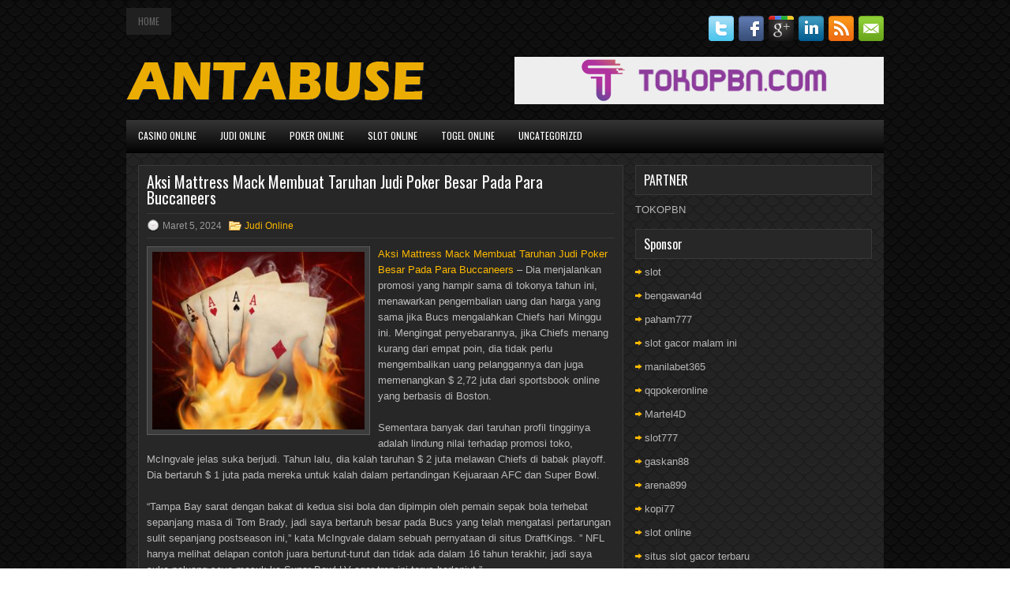

--- FILE ---
content_type: text/html; charset=UTF-8
request_url: https://acyclovirpl.com/aksi-mattress-mack-membuat-taruhan-judi-poker-besar-pada-para-buccaneers/
body_size: 9163
content:
<!DOCTYPE html><html xmlns="http://www.w3.org/1999/xhtml" lang="id">
<head profile="http://gmpg.org/xfn/11">
<meta http-equiv="Content-Type" content="text/html; charset=UTF-8" />

<meta name="viewport" content="width=device-width, initial-scale=1.0"/>
<link rel="stylesheet" href="https://acyclovirpl.com/wp-content/themes/Rox/lib/css/reset.css" type="text/css" media="screen, projection" />
<link rel="stylesheet" href="https://acyclovirpl.com/wp-content/themes/Rox/lib/css/defaults.css" type="text/css" media="screen, projection" />
<!--[if lt IE 8]><link rel="stylesheet" href="https://acyclovirpl.com/wp-content/themes/Rox/lib/css/ie.css" type="text/css" media="screen, projection" /><![endif]-->

<link rel="stylesheet" href="https://acyclovirpl.com/wp-content/themes/Rox/style.css" type="text/css" media="screen, projection" />

<title>Aksi Mattress Mack Membuat Taruhan Judi Poker Besar Pada Para Buccaneers &#8211; Buyantabuse</title>
<meta name='robots' content='max-image-preview:large' />
<link rel="alternate" type="application/rss+xml" title="Buyantabuse &raquo; Aksi Mattress Mack Membuat Taruhan Judi Poker Besar Pada Para Buccaneers Umpan Komentar" href="https://acyclovirpl.com/aksi-mattress-mack-membuat-taruhan-judi-poker-besar-pada-para-buccaneers/feed/" />
<script type="text/javascript">
window._wpemojiSettings = {"baseUrl":"https:\/\/s.w.org\/images\/core\/emoji\/14.0.0\/72x72\/","ext":".png","svgUrl":"https:\/\/s.w.org\/images\/core\/emoji\/14.0.0\/svg\/","svgExt":".svg","source":{"concatemoji":"https:\/\/acyclovirpl.com\/wp-includes\/js\/wp-emoji-release.min.js?ver=6.1.1"}};
/*! This file is auto-generated */
!function(e,a,t){var n,r,o,i=a.createElement("canvas"),p=i.getContext&&i.getContext("2d");function s(e,t){var a=String.fromCharCode,e=(p.clearRect(0,0,i.width,i.height),p.fillText(a.apply(this,e),0,0),i.toDataURL());return p.clearRect(0,0,i.width,i.height),p.fillText(a.apply(this,t),0,0),e===i.toDataURL()}function c(e){var t=a.createElement("script");t.src=e,t.defer=t.type="text/javascript",a.getElementsByTagName("head")[0].appendChild(t)}for(o=Array("flag","emoji"),t.supports={everything:!0,everythingExceptFlag:!0},r=0;r<o.length;r++)t.supports[o[r]]=function(e){if(p&&p.fillText)switch(p.textBaseline="top",p.font="600 32px Arial",e){case"flag":return s([127987,65039,8205,9895,65039],[127987,65039,8203,9895,65039])?!1:!s([55356,56826,55356,56819],[55356,56826,8203,55356,56819])&&!s([55356,57332,56128,56423,56128,56418,56128,56421,56128,56430,56128,56423,56128,56447],[55356,57332,8203,56128,56423,8203,56128,56418,8203,56128,56421,8203,56128,56430,8203,56128,56423,8203,56128,56447]);case"emoji":return!s([129777,127995,8205,129778,127999],[129777,127995,8203,129778,127999])}return!1}(o[r]),t.supports.everything=t.supports.everything&&t.supports[o[r]],"flag"!==o[r]&&(t.supports.everythingExceptFlag=t.supports.everythingExceptFlag&&t.supports[o[r]]);t.supports.everythingExceptFlag=t.supports.everythingExceptFlag&&!t.supports.flag,t.DOMReady=!1,t.readyCallback=function(){t.DOMReady=!0},t.supports.everything||(n=function(){t.readyCallback()},a.addEventListener?(a.addEventListener("DOMContentLoaded",n,!1),e.addEventListener("load",n,!1)):(e.attachEvent("onload",n),a.attachEvent("onreadystatechange",function(){"complete"===a.readyState&&t.readyCallback()})),(e=t.source||{}).concatemoji?c(e.concatemoji):e.wpemoji&&e.twemoji&&(c(e.twemoji),c(e.wpemoji)))}(window,document,window._wpemojiSettings);
</script>
<style type="text/css">
img.wp-smiley,
img.emoji {
	display: inline !important;
	border: none !important;
	box-shadow: none !important;
	height: 1em !important;
	width: 1em !important;
	margin: 0 0.07em !important;
	vertical-align: -0.1em !important;
	background: none !important;
	padding: 0 !important;
}
</style>
	<link rel='stylesheet' id='wp-block-library-css' href='https://acyclovirpl.com/wp-includes/css/dist/block-library/style.min.css?ver=6.1.1' type='text/css' media='all' />
<link rel='stylesheet' id='classic-theme-styles-css' href='https://acyclovirpl.com/wp-includes/css/classic-themes.min.css?ver=1' type='text/css' media='all' />
<style id='global-styles-inline-css' type='text/css'>
body{--wp--preset--color--black: #000000;--wp--preset--color--cyan-bluish-gray: #abb8c3;--wp--preset--color--white: #ffffff;--wp--preset--color--pale-pink: #f78da7;--wp--preset--color--vivid-red: #cf2e2e;--wp--preset--color--luminous-vivid-orange: #ff6900;--wp--preset--color--luminous-vivid-amber: #fcb900;--wp--preset--color--light-green-cyan: #7bdcb5;--wp--preset--color--vivid-green-cyan: #00d084;--wp--preset--color--pale-cyan-blue: #8ed1fc;--wp--preset--color--vivid-cyan-blue: #0693e3;--wp--preset--color--vivid-purple: #9b51e0;--wp--preset--gradient--vivid-cyan-blue-to-vivid-purple: linear-gradient(135deg,rgba(6,147,227,1) 0%,rgb(155,81,224) 100%);--wp--preset--gradient--light-green-cyan-to-vivid-green-cyan: linear-gradient(135deg,rgb(122,220,180) 0%,rgb(0,208,130) 100%);--wp--preset--gradient--luminous-vivid-amber-to-luminous-vivid-orange: linear-gradient(135deg,rgba(252,185,0,1) 0%,rgba(255,105,0,1) 100%);--wp--preset--gradient--luminous-vivid-orange-to-vivid-red: linear-gradient(135deg,rgba(255,105,0,1) 0%,rgb(207,46,46) 100%);--wp--preset--gradient--very-light-gray-to-cyan-bluish-gray: linear-gradient(135deg,rgb(238,238,238) 0%,rgb(169,184,195) 100%);--wp--preset--gradient--cool-to-warm-spectrum: linear-gradient(135deg,rgb(74,234,220) 0%,rgb(151,120,209) 20%,rgb(207,42,186) 40%,rgb(238,44,130) 60%,rgb(251,105,98) 80%,rgb(254,248,76) 100%);--wp--preset--gradient--blush-light-purple: linear-gradient(135deg,rgb(255,206,236) 0%,rgb(152,150,240) 100%);--wp--preset--gradient--blush-bordeaux: linear-gradient(135deg,rgb(254,205,165) 0%,rgb(254,45,45) 50%,rgb(107,0,62) 100%);--wp--preset--gradient--luminous-dusk: linear-gradient(135deg,rgb(255,203,112) 0%,rgb(199,81,192) 50%,rgb(65,88,208) 100%);--wp--preset--gradient--pale-ocean: linear-gradient(135deg,rgb(255,245,203) 0%,rgb(182,227,212) 50%,rgb(51,167,181) 100%);--wp--preset--gradient--electric-grass: linear-gradient(135deg,rgb(202,248,128) 0%,rgb(113,206,126) 100%);--wp--preset--gradient--midnight: linear-gradient(135deg,rgb(2,3,129) 0%,rgb(40,116,252) 100%);--wp--preset--duotone--dark-grayscale: url('#wp-duotone-dark-grayscale');--wp--preset--duotone--grayscale: url('#wp-duotone-grayscale');--wp--preset--duotone--purple-yellow: url('#wp-duotone-purple-yellow');--wp--preset--duotone--blue-red: url('#wp-duotone-blue-red');--wp--preset--duotone--midnight: url('#wp-duotone-midnight');--wp--preset--duotone--magenta-yellow: url('#wp-duotone-magenta-yellow');--wp--preset--duotone--purple-green: url('#wp-duotone-purple-green');--wp--preset--duotone--blue-orange: url('#wp-duotone-blue-orange');--wp--preset--font-size--small: 13px;--wp--preset--font-size--medium: 20px;--wp--preset--font-size--large: 36px;--wp--preset--font-size--x-large: 42px;--wp--preset--spacing--20: 0.44rem;--wp--preset--spacing--30: 0.67rem;--wp--preset--spacing--40: 1rem;--wp--preset--spacing--50: 1.5rem;--wp--preset--spacing--60: 2.25rem;--wp--preset--spacing--70: 3.38rem;--wp--preset--spacing--80: 5.06rem;}:where(.is-layout-flex){gap: 0.5em;}body .is-layout-flow > .alignleft{float: left;margin-inline-start: 0;margin-inline-end: 2em;}body .is-layout-flow > .alignright{float: right;margin-inline-start: 2em;margin-inline-end: 0;}body .is-layout-flow > .aligncenter{margin-left: auto !important;margin-right: auto !important;}body .is-layout-constrained > .alignleft{float: left;margin-inline-start: 0;margin-inline-end: 2em;}body .is-layout-constrained > .alignright{float: right;margin-inline-start: 2em;margin-inline-end: 0;}body .is-layout-constrained > .aligncenter{margin-left: auto !important;margin-right: auto !important;}body .is-layout-constrained > :where(:not(.alignleft):not(.alignright):not(.alignfull)){max-width: var(--wp--style--global--content-size);margin-left: auto !important;margin-right: auto !important;}body .is-layout-constrained > .alignwide{max-width: var(--wp--style--global--wide-size);}body .is-layout-flex{display: flex;}body .is-layout-flex{flex-wrap: wrap;align-items: center;}body .is-layout-flex > *{margin: 0;}:where(.wp-block-columns.is-layout-flex){gap: 2em;}.has-black-color{color: var(--wp--preset--color--black) !important;}.has-cyan-bluish-gray-color{color: var(--wp--preset--color--cyan-bluish-gray) !important;}.has-white-color{color: var(--wp--preset--color--white) !important;}.has-pale-pink-color{color: var(--wp--preset--color--pale-pink) !important;}.has-vivid-red-color{color: var(--wp--preset--color--vivid-red) !important;}.has-luminous-vivid-orange-color{color: var(--wp--preset--color--luminous-vivid-orange) !important;}.has-luminous-vivid-amber-color{color: var(--wp--preset--color--luminous-vivid-amber) !important;}.has-light-green-cyan-color{color: var(--wp--preset--color--light-green-cyan) !important;}.has-vivid-green-cyan-color{color: var(--wp--preset--color--vivid-green-cyan) !important;}.has-pale-cyan-blue-color{color: var(--wp--preset--color--pale-cyan-blue) !important;}.has-vivid-cyan-blue-color{color: var(--wp--preset--color--vivid-cyan-blue) !important;}.has-vivid-purple-color{color: var(--wp--preset--color--vivid-purple) !important;}.has-black-background-color{background-color: var(--wp--preset--color--black) !important;}.has-cyan-bluish-gray-background-color{background-color: var(--wp--preset--color--cyan-bluish-gray) !important;}.has-white-background-color{background-color: var(--wp--preset--color--white) !important;}.has-pale-pink-background-color{background-color: var(--wp--preset--color--pale-pink) !important;}.has-vivid-red-background-color{background-color: var(--wp--preset--color--vivid-red) !important;}.has-luminous-vivid-orange-background-color{background-color: var(--wp--preset--color--luminous-vivid-orange) !important;}.has-luminous-vivid-amber-background-color{background-color: var(--wp--preset--color--luminous-vivid-amber) !important;}.has-light-green-cyan-background-color{background-color: var(--wp--preset--color--light-green-cyan) !important;}.has-vivid-green-cyan-background-color{background-color: var(--wp--preset--color--vivid-green-cyan) !important;}.has-pale-cyan-blue-background-color{background-color: var(--wp--preset--color--pale-cyan-blue) !important;}.has-vivid-cyan-blue-background-color{background-color: var(--wp--preset--color--vivid-cyan-blue) !important;}.has-vivid-purple-background-color{background-color: var(--wp--preset--color--vivid-purple) !important;}.has-black-border-color{border-color: var(--wp--preset--color--black) !important;}.has-cyan-bluish-gray-border-color{border-color: var(--wp--preset--color--cyan-bluish-gray) !important;}.has-white-border-color{border-color: var(--wp--preset--color--white) !important;}.has-pale-pink-border-color{border-color: var(--wp--preset--color--pale-pink) !important;}.has-vivid-red-border-color{border-color: var(--wp--preset--color--vivid-red) !important;}.has-luminous-vivid-orange-border-color{border-color: var(--wp--preset--color--luminous-vivid-orange) !important;}.has-luminous-vivid-amber-border-color{border-color: var(--wp--preset--color--luminous-vivid-amber) !important;}.has-light-green-cyan-border-color{border-color: var(--wp--preset--color--light-green-cyan) !important;}.has-vivid-green-cyan-border-color{border-color: var(--wp--preset--color--vivid-green-cyan) !important;}.has-pale-cyan-blue-border-color{border-color: var(--wp--preset--color--pale-cyan-blue) !important;}.has-vivid-cyan-blue-border-color{border-color: var(--wp--preset--color--vivid-cyan-blue) !important;}.has-vivid-purple-border-color{border-color: var(--wp--preset--color--vivid-purple) !important;}.has-vivid-cyan-blue-to-vivid-purple-gradient-background{background: var(--wp--preset--gradient--vivid-cyan-blue-to-vivid-purple) !important;}.has-light-green-cyan-to-vivid-green-cyan-gradient-background{background: var(--wp--preset--gradient--light-green-cyan-to-vivid-green-cyan) !important;}.has-luminous-vivid-amber-to-luminous-vivid-orange-gradient-background{background: var(--wp--preset--gradient--luminous-vivid-amber-to-luminous-vivid-orange) !important;}.has-luminous-vivid-orange-to-vivid-red-gradient-background{background: var(--wp--preset--gradient--luminous-vivid-orange-to-vivid-red) !important;}.has-very-light-gray-to-cyan-bluish-gray-gradient-background{background: var(--wp--preset--gradient--very-light-gray-to-cyan-bluish-gray) !important;}.has-cool-to-warm-spectrum-gradient-background{background: var(--wp--preset--gradient--cool-to-warm-spectrum) !important;}.has-blush-light-purple-gradient-background{background: var(--wp--preset--gradient--blush-light-purple) !important;}.has-blush-bordeaux-gradient-background{background: var(--wp--preset--gradient--blush-bordeaux) !important;}.has-luminous-dusk-gradient-background{background: var(--wp--preset--gradient--luminous-dusk) !important;}.has-pale-ocean-gradient-background{background: var(--wp--preset--gradient--pale-ocean) !important;}.has-electric-grass-gradient-background{background: var(--wp--preset--gradient--electric-grass) !important;}.has-midnight-gradient-background{background: var(--wp--preset--gradient--midnight) !important;}.has-small-font-size{font-size: var(--wp--preset--font-size--small) !important;}.has-medium-font-size{font-size: var(--wp--preset--font-size--medium) !important;}.has-large-font-size{font-size: var(--wp--preset--font-size--large) !important;}.has-x-large-font-size{font-size: var(--wp--preset--font-size--x-large) !important;}
.wp-block-navigation a:where(:not(.wp-element-button)){color: inherit;}
:where(.wp-block-columns.is-layout-flex){gap: 2em;}
.wp-block-pullquote{font-size: 1.5em;line-height: 1.6;}
</style>
<script type='text/javascript' src='https://acyclovirpl.com/wp-includes/js/jquery/jquery.min.js?ver=3.6.1' id='jquery-core-js'></script>
<script type='text/javascript' src='https://acyclovirpl.com/wp-includes/js/jquery/jquery-migrate.min.js?ver=3.3.2' id='jquery-migrate-js'></script>
<script type='text/javascript' src='https://acyclovirpl.com/wp-content/themes/Rox/lib/js/superfish.js?ver=6.1.1' id='superfish-js'></script>
<script type='text/javascript' src='https://acyclovirpl.com/wp-content/themes/Rox/lib/js/jquery.mobilemenu.js?ver=6.1.1' id='mobilemenu-js'></script>
<link rel="https://api.w.org/" href="https://acyclovirpl.com/wp-json/" /><link rel="alternate" type="application/json" href="https://acyclovirpl.com/wp-json/wp/v2/posts/4479" /><link rel="EditURI" type="application/rsd+xml" title="RSD" href="https://acyclovirpl.com/xmlrpc.php?rsd" />
<link rel="wlwmanifest" type="application/wlwmanifest+xml" href="https://acyclovirpl.com/wp-includes/wlwmanifest.xml" />

<link rel="canonical" href="https://acyclovirpl.com/aksi-mattress-mack-membuat-taruhan-judi-poker-besar-pada-para-buccaneers/" />
<link rel='shortlink' href='https://acyclovirpl.com/?p=4479' />
<link rel="alternate" type="application/json+oembed" href="https://acyclovirpl.com/wp-json/oembed/1.0/embed?url=https%3A%2F%2Facyclovirpl.com%2Faksi-mattress-mack-membuat-taruhan-judi-poker-besar-pada-para-buccaneers%2F" />
<link rel="alternate" type="text/xml+oembed" href="https://acyclovirpl.com/wp-json/oembed/1.0/embed?url=https%3A%2F%2Facyclovirpl.com%2Faksi-mattress-mack-membuat-taruhan-judi-poker-besar-pada-para-buccaneers%2F&#038;format=xml" />
<link rel="shortcut icon" href="/wp-content/uploads/2021/02/f.png" type="image/x-icon" />
<link rel="alternate" type="application/rss+xml" title="Buyantabuse RSS Feed" href="https://acyclovirpl.com/feed/" />
<link rel="pingback" href="https://acyclovirpl.com/xmlrpc.php" />

</head>

<body class="post-template-default single single-post postid-4479 single-format-standard">

<div id="container">

    <div class="clearfix">
        			        <div class="menu-primary-container">
			<ul class="menus menu-primary">
                <li ><a href="https://acyclovirpl.com">Home</a></li>
							</ul>
		</div>
                      <!--.primary menu--> 	
                
        <div id="top-social-profiles">
                        <ul class="widget-container"><li class="social-profiles-widget">
            <a href="https://twitter.com/" target="_blank"><img title="Twitter" alt="Twitter" src="https://acyclovirpl.com/wp-content/themes/Rox/images/social-profiles/twitter.png" /></a><a href="https://facebook.com/" target="_blank"><img title="Facebook" alt="Facebook" src="https://acyclovirpl.com/wp-content/themes/Rox/images/social-profiles/facebook.png" /></a><a href="https://plus.google.com/" target="_blank"><img title="Google Plus" alt="Google Plus" src="https://acyclovirpl.com/wp-content/themes/Rox/images/social-profiles/gplus.png" /></a><a href="http://www.linkedin.com/" target="_blank"><img title="LinkedIn" alt="LinkedIn" src="https://acyclovirpl.com/wp-content/themes/Rox/images/social-profiles/linkedin.png" /></a><a href="https://acyclovirpl.com/feed/" target="_blank"><img title="RSS Feed" alt="RSS Feed" src="https://acyclovirpl.com/wp-content/themes/Rox/images/social-profiles/rss.png" /></a><a href="/cdn-cgi/l/email-protection#fd8492888fbd98909c9491d39e9290" target="_blank"><img title="Email" alt="Email" src="https://acyclovirpl.com/wp-content/themes/Rox/images/social-profiles/email.png" /></a>            </li></ul>
                    </div>
    </div>
    

    <div id="header">
    
        <div class="logo">
         
            <a href="https://acyclovirpl.com"><img src="/wp-content/uploads/2021/02/logo.png" alt="Buyantabuse" title="Buyantabuse" /></a>
         
        </div><!-- .logo -->

        <div class="header-right">
            <a href="https://www.tokopbn.com/" target="_blank"><img src="/wp-content/uploads/2021/02/banner-toko-pbn.png" alt="Check for details" /></a> 
        </div><!-- .header-right -->
        
    </div><!-- #header -->
    
            <div class="clearfix">
            			        <div class="menu-secondary-container">
			<ul class="menus menu-secondary">
					<li class="cat-item cat-item-9"><a href="https://acyclovirpl.com/category/casino-online/">Casino Online</a>
</li>
	<li class="cat-item cat-item-13"><a href="https://acyclovirpl.com/category/judi-online/">Judi Online</a>
</li>
	<li class="cat-item cat-item-2"><a href="https://acyclovirpl.com/category/poker-online/">Poker Online</a>
</li>
	<li class="cat-item cat-item-23"><a href="https://acyclovirpl.com/category/slot-online/">Slot Online</a>
</li>
	<li class="cat-item cat-item-20"><a href="https://acyclovirpl.com/category/togel-online/">Togel Online</a>
</li>
	<li class="cat-item cat-item-1"><a href="https://acyclovirpl.com/category/uncategorized/">Uncategorized</a>
</li>
			</ul>
		</div>
                      <!--.secondary menu--> 	
                </div>
    
    <div id="main">
    
            
        <div id="content">
            
                    
            
    <div class="post post-single clearfix post-4479 type-post status-publish format-standard has-post-thumbnail hentry category-judi-online tag-casino tag-judi tag-poker tag-slot tag-togel" id="post-4479">
    
                
        <h2 class="title">Aksi Mattress Mack Membuat Taruhan Judi Poker Besar Pada Para Buccaneers</h2>
        
        <div class="postmeta-primary">
    
            <span class="meta_date">Maret 5, 2024</span>
           &nbsp; <span class="meta_categories"><a href="https://acyclovirpl.com/category/judi-online/" rel="category tag">Judi Online</a></span>
    
                 
        </div>
        
        <div class="entry clearfix">
            
            <img width="269" height="225" src="https://acyclovirpl.com/wp-content/uploads/2021/02/J19.jpg" class="alignleft featured_image wp-post-image" alt="" decoding="async" srcset="https://acyclovirpl.com/wp-content/uploads/2021/02/J19.jpg 800w, https://acyclovirpl.com/wp-content/uploads/2021/02/J19-300x251.jpg 300w, https://acyclovirpl.com/wp-content/uploads/2021/02/J19-768x641.jpg 768w" sizes="(max-width: 269px) 100vw, 269px" />            
            <p><a href="https://acyclovirpl.com/aksi-mattress-mack-membuat-taruhan-judi-poker-besar-pada-para-buccaneers/">Aksi Mattress Mack Membuat Taruhan Judi Poker Besar Pada Para Buccaneers</a> &#8211; Dia menjalankan promosi yang hampir sama di tokonya tahun ini, menawarkan pengembalian uang dan harga yang sama jika Bucs mengalahkan Chiefs hari Minggu ini. Mengingat penyebarannya, jika Chiefs menang kurang dari empat poin, dia tidak perlu mengembalikan uang pelanggannya dan juga memenangkan $ 2,72 juta dari sportsbook online yang berbasis di Boston.</p>
<p>Sementara banyak dari taruhan profil tingginya adalah lindung nilai terhadap promosi toko, McIngvale jelas suka berjudi. Tahun lalu, dia kalah taruhan $ 2 juta melawan Chiefs di babak playoff. Dia bertaruh $ 1 juta pada mereka untuk kalah dalam pertandingan Kejuaraan AFC dan Super Bowl.</p>
<p>“Tampa Bay sarat dengan bakat di kedua sisi bola dan dipimpin oleh pemain sepak bola terhebat sepanjang masa di Tom Brady, jadi saya bertaruh besar pada Bucs yang telah mengatasi pertarungan sulit sepanjang postseason ini,” kata McIngvale dalam sebuah pernyataan di situs DraftKings. &#8221; NFL hanya melihat delapan contoh juara berturut-turut dan tidak ada dalam 16 tahun terakhir, jadi saya suka peluang saya masuk ke Super Bowl LV agar tren ini terus berlanjut.&#8221;</p>
<p>Penggemar taruhan Judi Poker dan maestro furnitur wilayah Houston Jim “Mattress Mack” McIngvale membuat taruhan besar lainnya pada acara Judi Poker terkenal kunjungi agen judi online <a href="http://192.64.115.161/~default/sabunqq/">sabunqq</a>.</p>
<p>Dia membuat gelombang di dunia taruhan Judi Poker selama beberapa hari terakhir karena terungkap bahwa dia bertaruh $ 3,46 juta di Super Bowl . Pada hari Rabu, dia terbang ke Colorado, negara bagian yang baru-baru ini melegalkan taruhan Judi Poker, dan memasang taruhan tujuh angka di aplikasi seluler DraftKings.</p>
<p>McIngvale mengambil Tampa Bay Buccaneers dengan penyebarannya. The NFC perwakilan di Super Bowl semakin 3,5 poin melawan juara bertahan Kansas City Chiefs.</p>
    
        </div>
        
        <div class="postmeta-secondary"><span class="meta_tags"><a href="https://acyclovirpl.com/tag/casino/" rel="tag">Casino</a>, <a href="https://acyclovirpl.com/tag/judi/" rel="tag">Judi</a>, <a href="https://acyclovirpl.com/tag/poker/" rel="tag">Poker</a>, <a href="https://acyclovirpl.com/tag/slot/" rel="tag">slot</a>, <a href="https://acyclovirpl.com/tag/togel/" rel="tag">Togel</a></span></div> 
        
    
    </div><!-- Post ID 4479 -->
    
                
                    
        </div><!-- #content -->
    
        
<div id="sidebar-primary">
	
		<ul class="widget_text widget-container">
			<li id="custom_html-6" class="widget_text widget widget_custom_html">
				<h3 class="widgettitle">PARTNER</h3>
				<div class="textwidget custom-html-widget"><a href="https://www.tokopbn.com/">TOKOPBN</a></div>
			</li>
		</ul>
		
		<ul class="widget-container">
			<li id="sponsor" class="widget widget_meta">
				<h3 class="widgettitle">Sponsor</h3>			
				<ul>
					<li><a href="https://www.asianwindky.com/menu">slot</a></li>
                    		<li><a href="https://bengawan4dtopup.com/">bengawan4d</a></li>
                    		<li><a href="https://nitrogen2024.es/meeting-venue/">paham777</a></li>
                    		<li><a href="https://thehungrytica.com/italian-coffee-types/">slot gacor malam ini</a></li>
                    		<li><a href="https://www.paketwisatakomodo.com/air-terjun-cunca-rami/">manilabet365</a></li>
                    		<li><a href="https://theotcinvestor.com/">qqpokeronline</a></li>
                    		<li><a href="https://hokimartel4d.com/">Martel4D</a></li>
                    		<li><a href="https://olivesandburgers.com/main-menu/">slot777</a></li>
                    		<li><a href="https://www.baladaliteraria.org/">gaskan88</a></li>
                    		<li><a href="https://www.visitsouthwell.com/">arena899</a></li>
                    		<li><a href="https://bujasmarket.com/">kopi77</a></li>
                    		<li><a href="https://aliceripoll.com/">slot online</a></li>
                    		<li><a href="https://www.lesvalades.com/">situs slot gacor terbaru</a></li>
                    		<li><a href="https://lillion.org">sensasi55</a></li>
                    		<li><a href="https://www.philippineshonolulu.org/">situs slot online</a></li>
                    						</ul>
			</li>
		</ul>

    <ul class="widget-container"><li id="meta-4" class="widget widget_meta"><h3 class="widgettitle">Meta</h3>
		<ul>
						<li><a href="https://acyclovirpl.com/wp-login.php">Masuk</a></li>
			<li><a href="https://acyclovirpl.com/feed/">Feed entri</a></li>
			<li><a href="https://acyclovirpl.com/comments/feed/">Feed komentar</a></li>

			<li><a href="https://wordpress.org/">WordPress.org</a></li>
		</ul>

		</li></ul><ul class="widget-container"><li id="search-4" class="widget widget_search"> 
<div id="search" title="Type and hit enter">
    <form method="get" id="searchform" action="https://acyclovirpl.com/"> 
        <input type="text" value="Search" 
            name="s" id="s"  onblur="if (this.value == '')  {this.value = 'Search';}"  
            onfocus="if (this.value == 'Search') {this.value = '';}" 
        />
    </form>
</div><!-- #search --></li></ul><ul class="widget-container"><li id="archives-4" class="widget widget_archive"><h3 class="widgettitle">Arsip</h3>
			<ul>
					<li><a href='https://acyclovirpl.com/2026/01/'>Januari 2026</a>&nbsp;(21)</li>
	<li><a href='https://acyclovirpl.com/2025/12/'>Desember 2025</a>&nbsp;(27)</li>
	<li><a href='https://acyclovirpl.com/2025/11/'>November 2025</a>&nbsp;(34)</li>
	<li><a href='https://acyclovirpl.com/2025/10/'>Oktober 2025</a>&nbsp;(24)</li>
	<li><a href='https://acyclovirpl.com/2025/09/'>September 2025</a>&nbsp;(20)</li>
	<li><a href='https://acyclovirpl.com/2025/08/'>Agustus 2025</a>&nbsp;(14)</li>
	<li><a href='https://acyclovirpl.com/2025/07/'>Juli 2025</a>&nbsp;(21)</li>
	<li><a href='https://acyclovirpl.com/2025/06/'>Juni 2025</a>&nbsp;(19)</li>
	<li><a href='https://acyclovirpl.com/2025/05/'>Mei 2025</a>&nbsp;(16)</li>
	<li><a href='https://acyclovirpl.com/2025/04/'>April 2025</a>&nbsp;(30)</li>
	<li><a href='https://acyclovirpl.com/2025/03/'>Maret 2025</a>&nbsp;(38)</li>
	<li><a href='https://acyclovirpl.com/2025/02/'>Februari 2025</a>&nbsp;(34)</li>
	<li><a href='https://acyclovirpl.com/2025/01/'>Januari 2025</a>&nbsp;(26)</li>
	<li><a href='https://acyclovirpl.com/2024/12/'>Desember 2024</a>&nbsp;(35)</li>
	<li><a href='https://acyclovirpl.com/2024/11/'>November 2024</a>&nbsp;(29)</li>
	<li><a href='https://acyclovirpl.com/2024/10/'>Oktober 2024</a>&nbsp;(32)</li>
	<li><a href='https://acyclovirpl.com/2024/09/'>September 2024</a>&nbsp;(40)</li>
	<li><a href='https://acyclovirpl.com/2024/08/'>Agustus 2024</a>&nbsp;(47)</li>
	<li><a href='https://acyclovirpl.com/2024/07/'>Juli 2024</a>&nbsp;(49)</li>
	<li><a href='https://acyclovirpl.com/2024/06/'>Juni 2024</a>&nbsp;(52)</li>
	<li><a href='https://acyclovirpl.com/2024/05/'>Mei 2024</a>&nbsp;(37)</li>
	<li><a href='https://acyclovirpl.com/2024/04/'>April 2024</a>&nbsp;(36)</li>
	<li><a href='https://acyclovirpl.com/2024/03/'>Maret 2024</a>&nbsp;(47)</li>
	<li><a href='https://acyclovirpl.com/2024/02/'>Februari 2024</a>&nbsp;(33)</li>
	<li><a href='https://acyclovirpl.com/2024/01/'>Januari 2024</a>&nbsp;(38)</li>
	<li><a href='https://acyclovirpl.com/2023/12/'>Desember 2023</a>&nbsp;(24)</li>
	<li><a href='https://acyclovirpl.com/2023/11/'>November 2023</a>&nbsp;(22)</li>
	<li><a href='https://acyclovirpl.com/2023/10/'>Oktober 2023</a>&nbsp;(35)</li>
	<li><a href='https://acyclovirpl.com/2023/09/'>September 2023</a>&nbsp;(30)</li>
	<li><a href='https://acyclovirpl.com/2023/08/'>Agustus 2023</a>&nbsp;(34)</li>
	<li><a href='https://acyclovirpl.com/2023/07/'>Juli 2023</a>&nbsp;(40)</li>
	<li><a href='https://acyclovirpl.com/2023/06/'>Juni 2023</a>&nbsp;(35)</li>
	<li><a href='https://acyclovirpl.com/2023/05/'>Mei 2023</a>&nbsp;(43)</li>
	<li><a href='https://acyclovirpl.com/2023/04/'>April 2023</a>&nbsp;(33)</li>
	<li><a href='https://acyclovirpl.com/2023/03/'>Maret 2023</a>&nbsp;(31)</li>
	<li><a href='https://acyclovirpl.com/2023/02/'>Februari 2023</a>&nbsp;(34)</li>
	<li><a href='https://acyclovirpl.com/2023/01/'>Januari 2023</a>&nbsp;(33)</li>
	<li><a href='https://acyclovirpl.com/2022/12/'>Desember 2022</a>&nbsp;(30)</li>
	<li><a href='https://acyclovirpl.com/2022/11/'>November 2022</a>&nbsp;(34)</li>
	<li><a href='https://acyclovirpl.com/2022/10/'>Oktober 2022</a>&nbsp;(34)</li>
	<li><a href='https://acyclovirpl.com/2022/09/'>September 2022</a>&nbsp;(35)</li>
	<li><a href='https://acyclovirpl.com/2022/08/'>Agustus 2022</a>&nbsp;(35)</li>
	<li><a href='https://acyclovirpl.com/2022/07/'>Juli 2022</a>&nbsp;(36)</li>
	<li><a href='https://acyclovirpl.com/2022/06/'>Juni 2022</a>&nbsp;(36)</li>
	<li><a href='https://acyclovirpl.com/2022/05/'>Mei 2022</a>&nbsp;(37)</li>
	<li><a href='https://acyclovirpl.com/2022/04/'>April 2022</a>&nbsp;(30)</li>
	<li><a href='https://acyclovirpl.com/2022/03/'>Maret 2022</a>&nbsp;(35)</li>
	<li><a href='https://acyclovirpl.com/2022/02/'>Februari 2022</a>&nbsp;(33)</li>
	<li><a href='https://acyclovirpl.com/2022/01/'>Januari 2022</a>&nbsp;(30)</li>
	<li><a href='https://acyclovirpl.com/2021/12/'>Desember 2021</a>&nbsp;(26)</li>
	<li><a href='https://acyclovirpl.com/2021/11/'>November 2021</a>&nbsp;(23)</li>
	<li><a href='https://acyclovirpl.com/2021/10/'>Oktober 2021</a>&nbsp;(24)</li>
	<li><a href='https://acyclovirpl.com/2021/09/'>September 2021</a>&nbsp;(12)</li>
	<li><a href='https://acyclovirpl.com/2021/08/'>Agustus 2021</a>&nbsp;(16)</li>
	<li><a href='https://acyclovirpl.com/2021/07/'>Juli 2021</a>&nbsp;(16)</li>
	<li><a href='https://acyclovirpl.com/2021/06/'>Juni 2021</a>&nbsp;(18)</li>
	<li><a href='https://acyclovirpl.com/2021/05/'>Mei 2021</a>&nbsp;(15)</li>
	<li><a href='https://acyclovirpl.com/2021/04/'>April 2021</a>&nbsp;(10)</li>
	<li><a href='https://acyclovirpl.com/2021/03/'>Maret 2021</a>&nbsp;(11)</li>
	<li><a href='https://acyclovirpl.com/2021/02/'>Februari 2021</a>&nbsp;(10)</li>
	<li><a href='https://acyclovirpl.com/2021/01/'>Januari 2021</a>&nbsp;(5)</li>
	<li><a href='https://acyclovirpl.com/2020/12/'>Desember 2020</a>&nbsp;(2)</li>
	<li><a href='https://acyclovirpl.com/2020/11/'>November 2020</a>&nbsp;(13)</li>
	<li><a href='https://acyclovirpl.com/2020/10/'>Oktober 2020</a>&nbsp;(5)</li>
	<li><a href='https://acyclovirpl.com/2020/09/'>September 2020</a>&nbsp;(10)</li>
	<li><a href='https://acyclovirpl.com/2020/08/'>Agustus 2020</a>&nbsp;(2)</li>
			</ul>

			</li></ul><ul class="widget-container"><li id="categories-3" class="widget widget_categories"><h3 class="widgettitle">Kategori</h3>
			<ul>
					<li class="cat-item cat-item-9"><a href="https://acyclovirpl.com/category/casino-online/">Casino Online</a> (442)
</li>
	<li class="cat-item cat-item-13"><a href="https://acyclovirpl.com/category/judi-online/">Judi Online</a> (466)
</li>
	<li class="cat-item cat-item-2"><a href="https://acyclovirpl.com/category/poker-online/">Poker Online</a> (450)
</li>
	<li class="cat-item cat-item-23"><a href="https://acyclovirpl.com/category/slot-online/">Slot Online</a> (234)
</li>
	<li class="cat-item cat-item-20"><a href="https://acyclovirpl.com/category/togel-online/">Togel Online</a> (224)
</li>
			</ul>

			</li></ul>
		<ul class="widget-container"><li id="recent-posts-4" class="widget widget_recent_entries">
		<h3 class="widgettitle">Pos-pos Terbaru</h3>
		<ul>
											<li>
					<a href="https://acyclovirpl.com/suku-seminole-mengakuisisi-hak-untuk-casino-poker-2026-las-vegas-hard-rock-brand/">Suku Seminole Mengakuisisi Hak Untuk Casino Poker 2026 Las Vegas Hard Rock Brand</a>
											<span class="post-date">Januari 16, 2026</span>
									</li>
											<li>
					<a href="https://acyclovirpl.com/ruang-togel-2026-florida-pertama-dibuka-hari-kamis-dengan-pembagi-plexiglass/">Ruang Togel 2026 Florida Pertama Dibuka Hari Kamis Dengan Pembagi Plexiglass</a>
											<span class="post-date">Januari 15, 2026</span>
									</li>
											<li>
					<a href="https://acyclovirpl.com/empat-kartu-toto-2026-serta-crazy-4-toto-2026-gampang-dimainkan-susah-diketemukan/">Empat Kartu Toto 2026 serta Crazy 4 Toto 2026 gampang dimainkan susah diketemukan</a>
											<span class="post-date">Januari 14, 2026</span>
									</li>
											<li>
					<a href="https://acyclovirpl.com/urusan-wajib-anda-ketahui-sebagai-pemain-casino-slot-qq-2026-online-di-selandia-baru/">Urusan Wajib Anda Ketahui sebagai Pemain Casino Slot QQ 2026 Online di Selandia Baru</a>
											<span class="post-date">Januari 14, 2026</span>
									</li>
											<li>
					<a href="https://acyclovirpl.com/bermain-slot-toto-2026-lokal-menghemat-hari-membawa-pulang-bingo/">Bermain Slot Toto 2026 lokal menghemat hari membawa pulang bingo</a>
											<span class="post-date">Januari 13, 2026</span>
									</li>
					</ul>

		</li></ul><ul class="widget-container"><li id="tag_cloud-2" class="widget widget_tag_cloud"><h3 class="widgettitle">Tag</h3><div class="tagcloud"><a href="https://acyclovirpl.com/tag/baccarat/" class="tag-cloud-link tag-link-17 tag-link-position-1" style="font-size: 8pt;" aria-label="Baccarat (1 item)">Baccarat</a>
<a href="https://acyclovirpl.com/tag/bandar/" class="tag-cloud-link tag-link-15 tag-link-position-2" style="font-size: 8.8513513513514pt;" aria-label="Bandar (2 item)">Bandar</a>
<a href="https://acyclovirpl.com/tag/blackjack/" class="tag-cloud-link tag-link-14 tag-link-position-3" style="font-size: 8pt;" aria-label="Blackjack (1 item)">Blackjack</a>
<a href="https://acyclovirpl.com/tag/capsa-susun/" class="tag-cloud-link tag-link-19 tag-link-position-4" style="font-size: 8pt;" aria-label="Capsa Susun (1 item)">Capsa Susun</a>
<a href="https://acyclovirpl.com/tag/card-poker/" class="tag-cloud-link tag-link-3 tag-link-position-5" style="font-size: 8pt;" aria-label="Card Poker (1 item)">Card Poker</a>
<a href="https://acyclovirpl.com/tag/casino/" class="tag-cloud-link tag-link-10 tag-link-position-6" style="font-size: 21.810810810811pt;" aria-label="Casino (1,669 item)">Casino</a>
<a href="https://acyclovirpl.com/tag/coppa-italia/" class="tag-cloud-link tag-link-22 tag-link-position-7" style="font-size: 8pt;" aria-label="Coppa Italia (1 item)">Coppa Italia</a>
<a href="https://acyclovirpl.com/tag/juan-cuadrado/" class="tag-cloud-link tag-link-21 tag-link-position-8" style="font-size: 8pt;" aria-label="Juan Cuadrado (1 item)">Juan Cuadrado</a>
<a href="https://acyclovirpl.com/tag/judi/" class="tag-cloud-link tag-link-11 tag-link-position-9" style="font-size: 22pt;" aria-label="Judi (1,813 item)">Judi</a>
<a href="https://acyclovirpl.com/tag/kartu-poker/" class="tag-cloud-link tag-link-5 tag-link-position-10" style="font-size: 8pt;" aria-label="Kartu Poker (1 item)">Kartu Poker</a>
<a href="https://acyclovirpl.com/tag/kasino/" class="tag-cloud-link tag-link-18 tag-link-position-11" style="font-size: 8pt;" aria-label="kasino (1 item)">kasino</a>
<a href="https://acyclovirpl.com/tag/main-poker/" class="tag-cloud-link tag-link-6 tag-link-position-12" style="font-size: 8.8513513513514pt;" aria-label="Main Poker (2 item)">Main Poker</a>
<a href="https://acyclovirpl.com/tag/poker/" class="tag-cloud-link tag-link-12 tag-link-position-13" style="font-size: 21.810810810811pt;" aria-label="Poker (1,649 item)">Poker</a>
<a href="https://acyclovirpl.com/tag/slot/" class="tag-cloud-link tag-link-16 tag-link-position-14" style="font-size: 21.621621621622pt;" aria-label="slot (1,509 item)">slot</a>
<a href="https://acyclovirpl.com/tag/taktik-poker/" class="tag-cloud-link tag-link-7 tag-link-position-15" style="font-size: 8pt;" aria-label="Taktik Poker (1 item)">Taktik Poker</a>
<a href="https://acyclovirpl.com/tag/teknik-poker/" class="tag-cloud-link tag-link-8 tag-link-position-16" style="font-size: 8pt;" aria-label="Teknik Poker (1 item)">Teknik Poker</a>
<a href="https://acyclovirpl.com/tag/three-card-poker/" class="tag-cloud-link tag-link-4 tag-link-position-17" style="font-size: 8pt;" aria-label="Three Card Poker (1 item)">Three Card Poker</a>
<a href="https://acyclovirpl.com/tag/togel/" class="tag-cloud-link tag-link-24 tag-link-position-18" style="font-size: 21.290540540541pt;" aria-label="Togel (1,298 item)">Togel</a></div>
</li></ul>    
</div><!-- #sidebar-primary -->        
                
    </div><!-- #main -->
    
    
    <div id="footer-widgets" class="clearfix">
                <div class="footer-widget-box">
                    </div>
        
        <div class="footer-widget-box">
                    </div>
        
        <div class="footer-widget-box">
                    </div>
        
        <div class="footer-widget-box footer-widget-box-last">
            <ul class="widget_text widget-container"><li id="custom_html-2" class="widget_text widget widget_custom_html"><div class="textwidget custom-html-widget"><script data-cfasync="false" src="/cdn-cgi/scripts/5c5dd728/cloudflare-static/email-decode.min.js"></script><script>

</script></div></li></ul>        </div>
        
    </div>

    <div id="footer">
    
        <div id="copyrights">
             &copy; 2026  <a href="https://acyclovirpl.com/">Buyantabuse</a> 
        </div>
        
                
        <div id="credits" style="overflow-y: hidden;overflow-x: visible;width: 400px;margin: auto;">
				<div style="width: 10000px;text-align: left;">
					Powered by <a href="http://wordpress.org/"><strong>WordPress</strong></a> | Theme Designed by:  <a href="https://www.bca.co.id/" rel="follow">Bank bca</a> <a href="https://www.bni.co.id/" rel="follow">Bank bni</a> <a href="https://bri.co.id/" rel="follow">Bank bri</a> <a href="https://www.btn.co.id/" rel="follow">Bank btn</a> <a href="https://www.cimbniaga.co.id" rel="follow">Bank cimbniaga</a> <a href="https://www.citibank.co.id/" rel="follow">Bank citibank</a> <a href="https://www.danamon.co.id" rel="follow">Bank danamon</a> <a href="https://www.bi.go.id/" rel="follow">Bank Indonesia</a> <a href="https://www.klikmbc.co.id/" rel="follow">Bank klikmbc</a> <a href="https://www.bankmandiri.co.id/" rel="follow">Bank mandiri</a> <a href="https://www.ocbc.com/" rel="follow">Bank ocbc</a> <a href="https://www.panin.co.id/" rel="follow">bank Panin</a> <a href="https://dana.id/" rel="follow">dana</a> <a href="https://facebook.com/" rel="follow">facebook</a> <a href="https://google.co.id/" rel="follow">google</a> <a href="https://www.instagram.com/" rel="follow">instagram</a> <a href="https://www.maybank.co.id/" rel="follow">maybank</a> <a href="https://paypal.com/" rel="follow">paypall</a> <a href="https://www.tiktok.com/" rel="follow">tiktok</a> <a href="https://twitter.com/" rel="follow">twitter</a> <a href="https://web.whatsapp.com/" rel="follow">WA</a> <a href="https://youtube.com/" rel="follow">youtube</a>						
				</div>
			</div><!-- #credits -->
			        
    </div><!-- #footer -->
    
</div><!-- #container -->

<script type='text/javascript' src='https://acyclovirpl.com/wp-includes/js/comment-reply.min.js?ver=6.1.1' id='comment-reply-js'></script>
<script type='text/javascript' src='https://acyclovirpl.com/wp-includes/js/hoverIntent.min.js?ver=1.10.2' id='hoverIntent-js'></script>

<script type='text/javascript'>
/* <![CDATA[ */
jQuery.noConflict();
jQuery(function(){ 
	jQuery('ul.menu-primary').superfish({ 
	animation: {opacity:'show'},
autoArrows:  true,
                dropShadows: false, 
                speed: 200,
                delay: 800
                });
            });
jQuery('.menu-primary-container').mobileMenu({
                defaultText: 'Menu',
                className: 'menu-primary-responsive',
                containerClass: 'menu-primary-responsive-container',
                subMenuDash: '&ndash;'
            });

jQuery(function(){ 
	jQuery('ul.menu-secondary').superfish({ 
	animation: {opacity:'show'},
autoArrows:  true,
                dropShadows: false, 
                speed: 200,
                delay: 800
                });
            });
jQuery('.menu-secondary-container').mobileMenu({
                defaultText: 'Navigation',
                className: 'menu-secondary-responsive',
                containerClass: 'menu-secondary-responsive-container',
                subMenuDash: '&ndash;'
            });

/* ]]> */
</script>
<script defer src="https://static.cloudflareinsights.com/beacon.min.js/vcd15cbe7772f49c399c6a5babf22c1241717689176015" integrity="sha512-ZpsOmlRQV6y907TI0dKBHq9Md29nnaEIPlkf84rnaERnq6zvWvPUqr2ft8M1aS28oN72PdrCzSjY4U6VaAw1EQ==" data-cf-beacon='{"version":"2024.11.0","token":"088bb04ab59947a4971070b6337c328a","r":1,"server_timing":{"name":{"cfCacheStatus":true,"cfEdge":true,"cfExtPri":true,"cfL4":true,"cfOrigin":true,"cfSpeedBrain":true},"location_startswith":null}}' crossorigin="anonymous"></script>
</body>
</html>